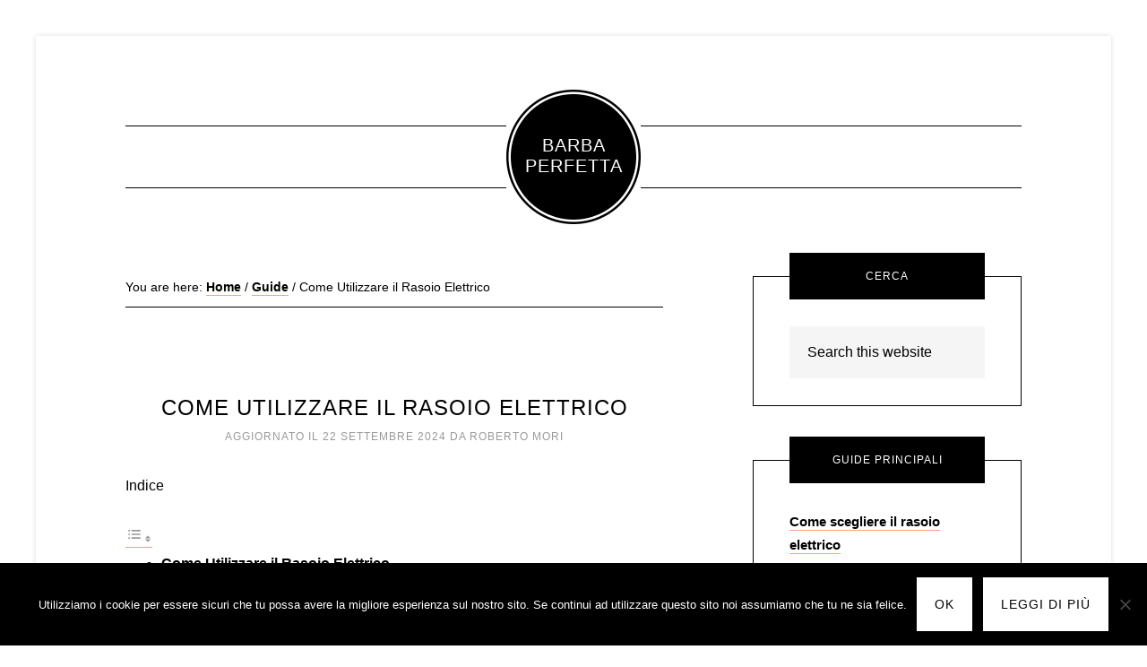

--- FILE ---
content_type: text/html; charset=UTF-8
request_url: https://barbaperfetta.net/come-utilizzare-il-rasoio-elettrico
body_size: 12086
content:
<!DOCTYPE html><html lang="it-IT" prefix="og: https://ogp.me/ns#"><head ><meta charset="UTF-8" /><meta name="viewport" content="width=device-width, initial-scale=1" /><link media="all" href="https://barbaperfetta.net/wp-content/cache/autoptimize/css/autoptimize_cb6d3e2332e984f51aec50379cbfe33a.css" rel="stylesheet"><title>Come Utilizzare il Rasoio Elettrico</title><meta name="description" content="Consigli utili su come utilizzare il rasoio elettrico"/><meta name="robots" content="follow, index, max-snippet:-1, max-video-preview:-1, max-image-preview:large"/><link rel="canonical" href="https://barbaperfetta.net/come-utilizzare-il-rasoio-elettrico" /><meta property="og:locale" content="it_IT" /><meta property="og:type" content="article" /><meta property="og:title" content="Come Utilizzare il Rasoio Elettrico" /><meta property="og:description" content="Consigli utili su come utilizzare il rasoio elettrico" /><meta property="og:url" content="https://barbaperfetta.net/come-utilizzare-il-rasoio-elettrico" /><meta property="og:site_name" content="Barba Perfetta" /><meta property="article:section" content="Guide" /><meta property="og:updated_time" content="2024-09-22T08:49:21+00:00" /><meta property="og:image" content="https://barbaperfetta.net/wp-content/uploads/2018/05/testine-rotanti.jpg" /><meta property="og:image:secure_url" content="https://barbaperfetta.net/wp-content/uploads/2018/05/testine-rotanti.jpg" /><meta property="og:image:width" content="1500" /><meta property="og:image:height" content="942" /><meta property="og:image:alt" content="come utilizzare il rasoio elettrico" /><meta property="og:image:type" content="image/jpeg" /><meta property="article:published_time" content="2019-01-14T16:28:34+00:00" /><meta property="article:modified_time" content="2024-09-22T08:49:21+00:00" /><meta name="twitter:card" content="summary_large_image" /><meta name="twitter:title" content="Come Utilizzare il Rasoio Elettrico" /><meta name="twitter:description" content="Consigli utili su come utilizzare il rasoio elettrico" /><meta name="twitter:image" content="https://barbaperfetta.net/wp-content/uploads/2018/05/testine-rotanti.jpg" /><meta name="twitter:label1" content="Scritto da" /><meta name="twitter:data1" content="Roberto Mori" /><meta name="twitter:label2" content="Tempo di lettura" /><meta name="twitter:data2" content="4 minuti" /> <script type="application/ld+json" class="rank-math-schema-pro">{"@context":"https://schema.org","@graph":[{"@type":["Person","Organization"],"@id":"https://barbaperfetta.net/#person","name":"Barba Perfetta"},{"@type":"WebSite","@id":"https://barbaperfetta.net/#website","url":"https://barbaperfetta.net","name":"Barba Perfetta","publisher":{"@id":"https://barbaperfetta.net/#person"},"inLanguage":"it-IT"},{"@type":"ImageObject","@id":"https://barbaperfetta.net/wp-content/uploads/2018/05/testine-rotanti-300x188.jpg","url":"https://barbaperfetta.net/wp-content/uploads/2018/05/testine-rotanti-300x188.jpg","width":"200","height":"200","inLanguage":"it-IT"},{"@type":"WebPage","@id":"https://barbaperfetta.net/come-utilizzare-il-rasoio-elettrico#webpage","url":"https://barbaperfetta.net/come-utilizzare-il-rasoio-elettrico","name":"Come Utilizzare il Rasoio Elettrico","datePublished":"2019-01-14T16:28:34+00:00","dateModified":"2024-09-22T08:49:21+00:00","isPartOf":{"@id":"https://barbaperfetta.net/#website"},"primaryImageOfPage":{"@id":"https://barbaperfetta.net/wp-content/uploads/2018/05/testine-rotanti-300x188.jpg"},"inLanguage":"it-IT"},{"@type":"Person","@id":"https://barbaperfetta.net/come-utilizzare-il-rasoio-elettrico#author","name":"Roberto Mori","image":{"@type":"ImageObject","@id":"https://barbaperfetta.net/wp-content/uploads/2018/08/barbaautore-150x150.jpg","url":"https://barbaperfetta.net/wp-content/uploads/2018/08/barbaautore-150x150.jpg","caption":"Roberto Mori","inLanguage":"it-IT"}},{"@type":"BlogPosting","headline":"Come Utilizzare il Rasoio Elettrico","keywords":"come utilizzare il rasoio elettrico","datePublished":"2019-01-14T16:28:34+00:00","dateModified":"2024-09-22T08:49:21+00:00","author":{"@id":"https://barbaperfetta.net/come-utilizzare-il-rasoio-elettrico#author","name":"Roberto Mori"},"publisher":{"@id":"https://barbaperfetta.net/#person"},"description":"Consigli utili su come utilizzare il rasoio elettrico","name":"Come Utilizzare il Rasoio Elettrico","@id":"https://barbaperfetta.net/come-utilizzare-il-rasoio-elettrico#richSnippet","isPartOf":{"@id":"https://barbaperfetta.net/come-utilizzare-il-rasoio-elettrico#webpage"},"image":{"@id":"https://barbaperfetta.net/wp-content/uploads/2018/05/testine-rotanti-300x188.jpg"},"inLanguage":"it-IT","mainEntityOfPage":{"@id":"https://barbaperfetta.net/come-utilizzare-il-rasoio-elettrico#webpage"}}]}</script> <link rel='dns-prefetch' href='//static.addtoany.com' /><link rel='dns-prefetch' href='//secure.gravatar.com' /><link rel='dns-prefetch' href='//stats.wp.com' /><link rel='dns-prefetch' href='//v0.wordpress.com' /><link rel="alternate" type="application/rss+xml" title="Barba Perfetta &raquo; Feed" href="https://barbaperfetta.net/feed" /><link rel="alternate" type="application/rss+xml" title="Barba Perfetta &raquo; Feed dei commenti" href="https://barbaperfetta.net/comments/feed" /><link rel="alternate" type="application/rss+xml" title="Barba Perfetta &raquo; Come Utilizzare il Rasoio Elettrico Feed dei commenti" href="https://barbaperfetta.net/come-utilizzare-il-rasoio-elettrico/feed" /><link rel="alternate" title="oEmbed (JSON)" type="application/json+oembed" href="https://barbaperfetta.net/wp-json/oembed/1.0/embed?url=https%3A%2F%2Fbarbaperfetta.net%2Fcome-utilizzare-il-rasoio-elettrico" /><link rel="alternate" title="oEmbed (XML)" type="text/xml+oembed" href="https://barbaperfetta.net/wp-json/oembed/1.0/embed?url=https%3A%2F%2Fbarbaperfetta.net%2Fcome-utilizzare-il-rasoio-elettrico&#038;format=xml" /> <script type="text/javascript" id="addtoany-core-js-before">window.a2a_config=window.a2a_config||{};a2a_config.callbacks=[];a2a_config.overlays=[];a2a_config.templates={};a2a_localize = {
	Share: "Condividi",
	Save: "Salva",
	Subscribe: "Abbonati",
	Email: "Email",
	Bookmark: "Segnalibro",
	ShowAll: "espandi",
	ShowLess: "comprimi",
	FindServices: "Trova servizi",
	FindAnyServiceToAddTo: "Trova subito un servizio da aggiungere",
	PoweredBy: "Powered by",
	ShareViaEmail: "Condividi via email",
	SubscribeViaEmail: "Iscriviti via email",
	BookmarkInYourBrowser: "Aggiungi ai segnalibri",
	BookmarkInstructions: "Premi Ctrl+D o \u2318+D per mettere questa pagina nei preferiti",
	AddToYourFavorites: "Aggiungi ai favoriti",
	SendFromWebOrProgram: "Invia da qualsiasi indirizzo email o programma di posta elettronica",
	EmailProgram: "Programma di posta elettronica",
	More: "Di più&#8230;",
	ThanksForSharing: "Grazie per la condivisione!",
	ThanksForFollowing: "Thanks for following!"
};


//# sourceURL=addtoany-core-js-before</script> <script type="text/javascript" defer async='async' src="https://static.addtoany.com/menu/page.js" id="addtoany-core-js"></script> <script type="text/javascript" src="https://barbaperfetta.net/wp-includes/js/jquery/jquery.min.js?ver=3.7.1" id="jquery-core-js"></script> <script type="text/javascript" id="cookie-notice-front-js-before">var cnArgs = {"ajaxUrl":"https:\/\/barbaperfetta.net\/wp-admin\/admin-ajax.php","nonce":"75b193bdd6","hideEffect":"fade","position":"bottom","onScroll":false,"onScrollOffset":100,"onClick":false,"cookieName":"cookie_notice_accepted","cookieTime":2592000,"cookieTimeRejected":2592000,"globalCookie":false,"redirection":false,"cache":true,"revokeCookies":false,"revokeCookiesOpt":"automatic"};

//# sourceURL=cookie-notice-front-js-before</script> <link rel="https://api.w.org/" href="https://barbaperfetta.net/wp-json/" /><link rel="alternate" title="JSON" type="application/json" href="https://barbaperfetta.net/wp-json/wp/v2/posts/377" /><meta name="generator" content="WordPress 6.9" /><link rel="icon" href="https://barbaperfetta.net/wp-content/plugins/genesis-favicon-uploader/favicons/favicon.ico" /><link rel="pingback" href="https://barbaperfetta.net/xmlrpc.php" /></head><body data-rsssl=1 class="wp-singular post-template-default single single-post postid-377 single-format-standard wp-theme-genesis wp-child-theme-modern-studio-pro aawp-custom cookies-not-set custom-header header-full-width content-sidebar genesis-breadcrumbs-visible genesis-footer-widgets-hidden" itemscope itemtype="https://schema.org/WebPage"><div class="site-container"><header class="site-header" itemscope itemtype="https://schema.org/WPHeader"><div class="wrap"><div class="title-area"><p class="site-title" itemprop="headline"><a href="https://barbaperfetta.net/">Barba Perfetta</a></p><p class="site-description" itemprop="description">Tutto Quello che Serve per una Barba Perfetta</p></div></div></header><div class="navigation-container"></div><div class="site-inner"><div class="content-sidebar-wrap"><main class="content"><div class="breadcrumb" itemscope itemtype="https://schema.org/BreadcrumbList">You are here: <span class="breadcrumb-link-wrap" itemprop="itemListElement" itemscope itemtype="https://schema.org/ListItem"><a class="breadcrumb-link" href="https://barbaperfetta.net/" itemprop="item"><span class="breadcrumb-link-text-wrap" itemprop="name">Home</span></a><meta itemprop="position" content="1"></span> <span aria-label="breadcrumb separator">/</span> <span class="breadcrumb-link-wrap" itemprop="itemListElement" itemscope itemtype="https://schema.org/ListItem"><a class="breadcrumb-link" href="https://barbaperfetta.net/category/guide" itemprop="item"><span class="breadcrumb-link-text-wrap" itemprop="name">Guide</span></a><meta itemprop="position" content="2"></span> <span aria-label="breadcrumb separator">/</span> Come Utilizzare il Rasoio Elettrico</div><article class="post-377 post type-post status-publish format-standard category-guide entry" aria-label="Come Utilizzare il Rasoio Elettrico" itemscope itemtype="https://schema.org/CreativeWork"><header class="entry-header"><h1 class="entry-title" itemprop="headline">Come Utilizzare il Rasoio Elettrico</h1><p class="entry-meta">Aggiornato il <time class="entry-modified-time" itemprop="dateModified" datetime="2024-09-22T08:49:21+00:00">22 Settembre 2024</time> da <span class="entry-author" itemprop="author" itemscope itemtype="https://schema.org/Person"><a href="https://barbaperfetta.net/author/admin" class="entry-author-link" rel="author" itemprop="url"><span class="entry-author-name" itemprop="name">Roberto Mori</span></a></span></p></header><div class="entry-content" itemprop="text"><div id="ez-toc-container" class="ez-toc-v2_0_78 counter-hierarchy ez-toc-counter ez-toc-grey ez-toc-container-direction"><div class="ez-toc-title-container"><p class="ez-toc-title" style="cursor:inherit">Indice</p> <span class="ez-toc-title-toggle"><a href="#" class="ez-toc-pull-right ez-toc-btn ez-toc-btn-xs ez-toc-btn-default ez-toc-toggle" aria-label="Toggle Table of Content"><span class="ez-toc-js-icon-con"><span class=""><span class="eztoc-hide" style="display:none;">Toggle</span><span class="ez-toc-icon-toggle-span"><svg style="fill: #999;color:#999" xmlns="http://www.w3.org/2000/svg" class="list-377408" width="20px" height="20px" viewBox="0 0 24 24" fill="none"><path d="M6 6H4v2h2V6zm14 0H8v2h12V6zM4 11h2v2H4v-2zm16 0H8v2h12v-2zM4 16h2v2H4v-2zm16 0H8v2h12v-2z" fill="currentColor"></path></svg><svg style="fill: #999;color:#999" class="arrow-unsorted-368013" xmlns="http://www.w3.org/2000/svg" width="10px" height="10px" viewBox="0 0 24 24" version="1.2" baseProfile="tiny"><path d="M18.2 9.3l-6.2-6.3-6.2 6.3c-.2.2-.3.4-.3.7s.1.5.3.7c.2.2.4.3.7.3h11c.3 0 .5-.1.7-.3.2-.2.3-.5.3-.7s-.1-.5-.3-.7zM5.8 14.7l6.2 6.3 6.2-6.3c.2-.2.3-.5.3-.7s-.1-.5-.3-.7c-.2-.2-.4-.3-.7-.3h-11c-.3 0-.5.1-.7.3-.2.2-.3.5-.3.7s.1.5.3.7z"/></svg></span></span></span></a></span></div><nav><ul class='ez-toc-list ez-toc-list-level-1 ' ><li class='ez-toc-page-1 ez-toc-heading-level-2'><a class="ez-toc-link ez-toc-heading-1" href="#Come_Utilizzare_il_Rasoio_Elettrico" >Come Utilizzare il Rasoio Elettrico</a></li><li class='ez-toc-page-1 ez-toc-heading-level-2'><a class="ez-toc-link ez-toc-heading-2" href="#Quando_Radersi" >Quando Radersi</a></li><li class='ez-toc-page-1 ez-toc-heading-level-2'><a class="ez-toc-link ez-toc-heading-3" href="#Conclusioni" >Conclusioni</a></li></ul></nav></div><p>In questa guida spieghiamo come utilizzare il rasoio elettrico.</p><p>Prima di passare al tema principale della nostra guida, desideriamo ricordarti che non tutti i dispositivi di questa tipologia si dimostrano adatti per i tuoi bisogni. Te lo abbiamo già spiegato in questa guida su <a href="https://barbaperfetta.net/rasoio-elettrico-come-scegliere-e-recensione-dei-migliori-prodotti">come scegliere il rasoio elettrico</a>, di riflesso dovresti essere già a conoscenza delle informazioni principali per la scelta di questo dispositivo. Tra gli elementi più importanti, infatti, troviamo fattori come la sensibilità della pelle e la durezza della barba, aspetti che devi sempre tenere in considerazione.</p><p><img fetchpriority="high" decoding="async" class="aligncenter size-medium wp-image-206" src="https://barbaperfetta.net/wp-content/uploads/2018/05/testine-rotanti-300x188.jpg" alt="" width="300" height="188" srcset="https://barbaperfetta.net/wp-content/uploads/2018/05/testine-rotanti-300x188.jpg 300w, https://barbaperfetta.net/wp-content/uploads/2018/05/testine-rotanti-768x482.jpg 768w, https://barbaperfetta.net/wp-content/uploads/2018/05/testine-rotanti-1024x643.jpg 1024w, https://barbaperfetta.net/wp-content/uploads/2018/05/testine-rotanti.jpg 1500w" sizes="(max-width: 300px) 100vw, 300px" /></p><h2><span class="ez-toc-section" id="Come_Utilizzare_il_Rasoio_Elettrico"></span>Come Utilizzare il Rasoio Elettrico<span class="ez-toc-section-end"></span></h2><p>In primo luogo dovrai progettare una routine fatta di passaggi corretti e del rispetto di alcune regole considerate molto importanti. Questo ti permetterà non solo di velocizzare le operazioni di taglio della barba, ma anche di svolgerle in totale sicurezza e di ottenere un risultato di maggiore qualità.</p><p>La prima cosa che devi fare è aprire i pori della pelle, puoi farlo stendendo un panno caldo sul viso per qualche minuto, oppure detergendolo con acqua tiepida.<br /> Se la tua barba è troppo lunga, evita di passare direttamente al rasoio elettrico, prima ti conviene accorciare i peli usando per esempio un <a href="https://barbaperfetta.net/regolabarba-come-scegliere-e-recensione-dei-migliori-prodotti">regolabarba</a>.</p><p>Se il modello di rasoio è stato progettato per essere usato anche in combinazione con le lozioni, ti conviene sempre usare questi prodotti per ammorbidire la barba.<br /> Stai attento anche al verso lungo il quale cresce la tua barba, per poter fare una rasatura di qualità.</p><p>A questo punto puoi iniziare a raderti, meglio se cominciando contropelo e tenendo la pelle tesa, per evitare irritazioni.<br /> Fai attenzione ai movimenti col rasoio, perché questi dipendono dal tipo di modello, per quelli con la testina rotante è meglio radersi con un movimento circolare, mentre per i rasoi con le lame si procede in linea retta.</p><p>Non dimenticarti che il blocco delle lame va deterso anche durante la rasatura, e non solo dopo, per togliere i peli.</p><p>Risciacqua sempre il volto dopo aver portato a termine le operazioni di rasatura.<br /> Usa la mano per capire se hai rasato ogni sezione del viso correttamente, e aiutati anche con lo specchio.<br /> Una volta che avrai concluso il controllo, noi ti consigliamo di utilizzare un buon dopobarba per scongiurare gli arrossamenti e le irritazioni.</p><div class="aawp"><table class="aawp-table"><thead><tr><th class="aawp-table__th-position">#</th><th class="aawp-table__th-thumb">Preview</th><th class="aawp-table__th-title">Product</th><th class="aawp-table__th-pricing">Price</th><th class="aawp-table__th-links"></th></tr></thead><tbody><tr class="aawp-product aawp-product--ribbon aawp-product--sale aawp-product--bestseller"  data-aawp-product-asin="B08B959QTP" data-aawp-product-id="28909" data-aawp-tracking-id="barbaperfettanet-21" data-aawp-product-title="King C Gillette Kit REGOLABARBA UOMO 1 Testina 3 Pettini Regolatori 1 Spazzolina 1 Caricatore RASOIO BARBA ELETTRICO Idea Regalo Uomo Kit professionale"><td class="aawp-table__td-position" data-label="Bestseller No.">1</td><td class="aawp-table__td-thumb" data-label="Preview"> <a href="https://www.amazon.it/dp/B08B959QTP?tag=barbaperfettanet-21&amp;linkCode=ogi&amp;th=1&amp;psc=1&amp;keywords=rasoio%20elettrico" title="King C. Gillette Kit REGOLABARBA UOMO, 1 Testina, 3 Pettini Regolatori, 1 Spazzolina, 1 Caricatore, RASOIO BARBA ELETTRICO, Idea Regalo Uomo Kit professionale" rel="nofollow noopener sponsored" target="_blank" class="external"> <img decoding="async" class="aawp-product__img" src="https://m.media-amazon.com/images/I/51usoKBXtuL._SL160_.jpg" alt="King C. Gillette Kit REGOLABARBA UOMO, 1 Testina, 3 Pettini Regolatori, 1 Spazzolina, 1 Caricatore, RASOIO BARBA ELETTRICO, Idea Regalo Uomo Kit professionale"  /> </a></td><td class="aawp-table__td-title" data-label="Product"> <a class="aawp-product__title external" href="https://www.amazon.it/dp/B08B959QTP?tag=barbaperfettanet-21&amp;linkCode=ogi&amp;th=1&amp;psc=1&amp;keywords=rasoio%20elettrico" title="King C. Gillette Kit REGOLABARBA UOMO, 1 Testina, 3 Pettini Regolatori, 1 Spazzolina, 1 Caricatore, RASOIO BARBA ELETTRICO, Idea Regalo Uomo Kit professionale" rel="nofollow noopener sponsored" target="_blank">King C. Gillette Kit REGOLABARBA UOMO, 1 Testina, 3 Pettini Regolatori, 1 Spazzolina, 1 Caricatore,... </a></td><td class="aawp-table__td-pricing" data-label="Price"> <span class="aawp-product__price">28,99 EUR</span><a href="https://www.amazon.it/gp/prime/?tag=barbaperfettanet-21" title="Amazon Prime" rel="nofollow noopener sponsored" target="_blank" class="aawp-check-prime external"><img decoding="async" src="https://barbaperfetta.net/wp-content/plugins/aawp/assets/img/icon-check-prime.svg" height="16" width="55" alt="Amazon Prime" /></a></td><td class="aawp-table__td-links" data-label="Link"> <a class="aawp-button aawp-button--buy aawp-button--amazon external" href="https://www.amazon.it/dp/B08B959QTP?tag=barbaperfettanet-21&#038;linkCode=ogi&#038;th=1&#038;psc=1&#038;keywords=rasoio%20elettrico" title="Acquista su Amazon" target="_blank" rel="nofollow noopener sponsored">Acquista su Amazon</a></td></tr><tr class="aawp-product aawp-product--ribbon aawp-product--sale aawp-product--bestseller"  data-aawp-product-asin="B0CBK995CW" data-aawp-product-id="28910" data-aawp-tracking-id="barbaperfettanet-21" data-aawp-product-title="King C Gillette RASOIO ELETTRICO BARBA PRO Regolabarba Uomo Selettore di PRECISIONE CURA BARBA UOMO 40 IMPOSTAZIONI Di LUNGHEZZA LAME Rasoio Affilate PETTINI Regolatori TESTINE Lavabili"><td class="aawp-table__td-position" data-label="Bestseller No.">2</td><td class="aawp-table__td-thumb" data-label="Preview"> <a href="https://www.amazon.it/dp/B0CBK995CW?tag=barbaperfettanet-21&amp;linkCode=ogi&amp;th=1&amp;psc=1&amp;keywords=rasoio%20elettrico" title="King C. Gillette RASOIO ELETTRICO BARBA PRO, Regolabarba Uomo, Selettore di PRECISIONE, CURA BARBA UOMO, 40 IMPOSTAZIONI Di LUNGHEZZA, LAME Rasoio Affilate, PETTINI Regolatori, TESTINE Lavabili" rel="nofollow noopener sponsored" target="_blank" class="external"> <img decoding="async" class="aawp-product__img" src="https://m.media-amazon.com/images/I/51bFSyTdR4L._SL160_.jpg" alt="King C. Gillette RASOIO ELETTRICO BARBA PRO, Regolabarba Uomo, Selettore di PRECISIONE, CURA BARBA UOMO, 40 IMPOSTAZIONI Di LUNGHEZZA, LAME Rasoio Affilate, PETTINI Regolatori, TESTINE Lavabili"  /> </a></td><td class="aawp-table__td-title" data-label="Product"> <a class="aawp-product__title external" href="https://www.amazon.it/dp/B0CBK995CW?tag=barbaperfettanet-21&amp;linkCode=ogi&amp;th=1&amp;psc=1&amp;keywords=rasoio%20elettrico" title="King C. Gillette RASOIO ELETTRICO BARBA PRO, Regolabarba Uomo, Selettore di PRECISIONE, CURA BARBA UOMO, 40 IMPOSTAZIONI Di LUNGHEZZA, LAME Rasoio Affilate, PETTINI Regolatori, TESTINE Lavabili" rel="nofollow noopener sponsored" target="_blank">King C. Gillette RASOIO ELETTRICO BARBA PRO, Regolabarba Uomo, Selettore di PRECISIONE, CURA BARBA... </a></td><td class="aawp-table__td-pricing" data-label="Price"> <span class="aawp-product__price">36,87 EUR</span><a href="https://www.amazon.it/gp/prime/?tag=barbaperfettanet-21" title="Amazon Prime" rel="nofollow noopener sponsored" target="_blank" class="aawp-check-prime external"><img decoding="async" src="https://barbaperfetta.net/wp-content/plugins/aawp/assets/img/icon-check-prime.svg" height="16" width="55" alt="Amazon Prime" /></a></td><td class="aawp-table__td-links" data-label="Link"> <a class="aawp-button aawp-button--buy aawp-button--amazon external" href="https://www.amazon.it/dp/B0CBK995CW?tag=barbaperfettanet-21&#038;linkCode=ogi&#038;th=1&#038;psc=1&#038;keywords=rasoio%20elettrico" title="Acquista su Amazon" target="_blank" rel="nofollow noopener sponsored">Acquista su Amazon</a></td></tr><tr class="aawp-product aawp-product--ribbon aawp-product--sale aawp-product--bestseller"  data-aawp-product-asin="B0CHMPNCM4" data-aawp-product-id="29348" data-aawp-tracking-id="barbaperfettanet-21" data-aawp-product-title="Philips rasoio elettrico serie 3000 - Rasoio elettrico Wet & Dry per uomo con tecnologia SkinProtect colore Deep Black rifinitore a scomparsa rasoio cordless astuccio da viaggio  modello S3241/12"><td class="aawp-table__td-position" data-label="Bestseller No.">3</td><td class="aawp-table__td-thumb" data-label="Preview"> <a href="https://www.amazon.it/dp/B0CHMPNCM4?tag=barbaperfettanet-21&amp;linkCode=ogi&amp;th=1&amp;psc=1&amp;keywords=rasoio%20elettrico" title="Philips rasoio elettrico serie 3000 - Rasoio elettrico Wet &amp; Dry per uomo con tecnologia SkinProtect, colore Deep Black, rifinitore a scomparsa, rasoio cordless, astuccio da viaggio (modello S3241/12)" rel="nofollow noopener sponsored" target="_blank" class="external"> <img decoding="async" class="aawp-product__img" src="https://m.media-amazon.com/images/I/41v+9vgEP1L._SL160_.jpg" alt="Philips rasoio elettrico serie 3000 - Rasoio elettrico Wet & Dry per uomo con tecnologia SkinProtect, colore Deep Black, rifinitore a scomparsa, rasoio cordless, astuccio da viaggio (modello S3241/12)"  /> </a></td><td class="aawp-table__td-title" data-label="Product"> <a class="aawp-product__title external" href="https://www.amazon.it/dp/B0CHMPNCM4?tag=barbaperfettanet-21&amp;linkCode=ogi&amp;th=1&amp;psc=1&amp;keywords=rasoio%20elettrico" title="Philips rasoio elettrico serie 3000 - Rasoio elettrico Wet &amp; Dry per uomo con tecnologia SkinProtect, colore Deep Black, rifinitore a scomparsa, rasoio cordless, astuccio da viaggio (modello S3241/12)" rel="nofollow noopener sponsored" target="_blank">Philips rasoio elettrico serie 3000 - Rasoio elettrico Wet & Dry per uomo con tecnologia... </a></td><td class="aawp-table__td-pricing" data-label="Price"> <span class="aawp-product__price">75,00 EUR</span><a href="https://www.amazon.it/gp/prime/?tag=barbaperfettanet-21" title="Amazon Prime" rel="nofollow noopener sponsored" target="_blank" class="aawp-check-prime external"><img decoding="async" src="https://barbaperfetta.net/wp-content/plugins/aawp/assets/img/icon-check-prime.svg" height="16" width="55" alt="Amazon Prime" /></a></td><td class="aawp-table__td-links" data-label="Link"> <a class="aawp-button aawp-button--buy aawp-button--amazon external" href="https://www.amazon.it/dp/B0CHMPNCM4?tag=barbaperfettanet-21&#038;linkCode=ogi&#038;th=1&#038;psc=1&#038;keywords=rasoio%20elettrico" title="Acquista su Amazon" target="_blank" rel="nofollow noopener sponsored">Acquista su Amazon</a></td></tr><tr class="aawp-product aawp-product--ribbon aawp-product--sale aawp-product--bestseller"  data-aawp-product-asin="B0BLVLLFFL" data-aawp-product-id="28868" data-aawp-tracking-id="barbaperfettanet-21" data-aawp-product-title="Gillette Styler Rasoio Elettrico Barba All-In-One Rade Regola Rifinisce 1 Rasoio Gillette Con Tecnologia Braun E Impugnatura EasyGrip Per Un Incredibile Precisione E Comfort"><td class="aawp-table__td-position" data-label="Bestseller No.">4</td><td class="aawp-table__td-thumb" data-label="Preview"> <a href="https://www.amazon.it/dp/B0BLVLLFFL?tag=barbaperfettanet-21&amp;linkCode=ogi&amp;th=1&amp;psc=1&amp;keywords=rasoio%20elettrico" title="Gillette Styler Rasoio Elettrico Barba All-In-One, Rade, Regola, Rifinisce, 1 Rasoio Gillette, Con Tecnologia Braun E Impugnatura EasyGrip Per Un&#039;Incredibile Precisione E Comfort" rel="nofollow noopener sponsored" target="_blank" class="external"> <img decoding="async" class="aawp-product__img" src="https://m.media-amazon.com/images/I/51O0Qb6FKaL._SL160_.jpg" alt="Gillette Styler Rasoio Elettrico Barba All-In-One, Rade, Regola, Rifinisce, 1 Rasoio Gillette, Con Tecnologia Braun E Impugnatura EasyGrip Per Un'Incredibile Precisione E Comfort"  /> </a></td><td class="aawp-table__td-title" data-label="Product"> <a class="aawp-product__title external" href="https://www.amazon.it/dp/B0BLVLLFFL?tag=barbaperfettanet-21&amp;linkCode=ogi&amp;th=1&amp;psc=1&amp;keywords=rasoio%20elettrico" title="Gillette Styler Rasoio Elettrico Barba All-In-One, Rade, Regola, Rifinisce, 1 Rasoio Gillette, Con Tecnologia Braun E Impugnatura EasyGrip Per Un&#039;Incredibile Precisione E Comfort" rel="nofollow noopener sponsored" target="_blank">Gillette Styler Rasoio Elettrico Barba All-In-One, Rade, Regola, Rifinisce, 1 Rasoio Gillette, Con... </a></td><td class="aawp-table__td-pricing" data-label="Price"> <span class="aawp-product__price">32,90 EUR</span><a href="https://www.amazon.it/gp/prime/?tag=barbaperfettanet-21" title="Amazon Prime" rel="nofollow noopener sponsored" target="_blank" class="aawp-check-prime external"><img decoding="async" src="https://barbaperfetta.net/wp-content/plugins/aawp/assets/img/icon-check-prime.svg" height="16" width="55" alt="Amazon Prime" /></a></td><td class="aawp-table__td-links" data-label="Link"> <a class="aawp-button aawp-button--buy aawp-button--amazon external" href="https://www.amazon.it/dp/B0BLVLLFFL?tag=barbaperfettanet-21&#038;linkCode=ogi&#038;th=1&#038;psc=1&#038;keywords=rasoio%20elettrico" title="Acquista su Amazon" target="_blank" rel="nofollow noopener sponsored">Acquista su Amazon</a></td></tr><tr class="aawp-product aawp-product--bestseller aawp-product--ribbon"  data-aawp-product-asin="B0CP65S4ZM" data-aawp-product-id="28862" data-aawp-tracking-id="barbaperfettanet-21" data-aawp-product-title="Tagliacapelli Uomo Professionale Tagliacapelli Rasoio Elettrico Capelli Trimmer Macchinetta con Display a LED e Ricarica USB Ricarica Rapida Precisi T-Lama Capelli/Barba per Famiglia/Barbiere"><td class="aawp-table__td-position" data-label="Bestseller No.">5</td><td class="aawp-table__td-thumb" data-label="Preview"> <a href="https://www.amazon.it/dp/B0CP65S4ZM?tag=barbaperfettanet-21&amp;linkCode=ogi&amp;th=1&amp;psc=1&amp;keywords=rasoio%20elettrico" title="Tagliacapelli Uomo Professionale Tagliacapelli Rasoio Elettrico Capelli Trimmer Macchinetta con Display a LED e Ricarica USB Ricarica Rapida, Precisi T-Lama Capelli/Barba per Famiglia/Barbiere" rel="nofollow noopener sponsored" target="_blank" class="external"> <img decoding="async" class="aawp-product__img" src="https://m.media-amazon.com/images/I/41f8rOKQFnL._SL160_.jpg" alt="Tagliacapelli Uomo Professionale Tagliacapelli Rasoio Elettrico Capelli Trimmer Macchinetta con Display a LED e Ricarica USB Ricarica Rapida, Precisi T-Lama Capelli/Barba per Famiglia/Barbiere"  /> </a></td><td class="aawp-table__td-title" data-label="Product"> <a class="aawp-product__title external" href="https://www.amazon.it/dp/B0CP65S4ZM?tag=barbaperfettanet-21&amp;linkCode=ogi&amp;th=1&amp;psc=1&amp;keywords=rasoio%20elettrico" title="Tagliacapelli Uomo Professionale Tagliacapelli Rasoio Elettrico Capelli Trimmer Macchinetta con Display a LED e Ricarica USB Ricarica Rapida, Precisi T-Lama Capelli/Barba per Famiglia/Barbiere" rel="nofollow noopener sponsored" target="_blank">Tagliacapelli Uomo Professionale Tagliacapelli Rasoio Elettrico Capelli Trimmer Macchinetta con... </a></td><td class="aawp-table__td-pricing" data-label="Price"> <span class="aawp-product__price">11,99 EUR</span><a href="https://www.amazon.it/gp/prime/?tag=barbaperfettanet-21" title="Amazon Prime" rel="nofollow noopener sponsored" target="_blank" class="aawp-check-prime external"><img decoding="async" src="https://barbaperfetta.net/wp-content/plugins/aawp/assets/img/icon-check-prime.svg" height="16" width="55" alt="Amazon Prime" /></a></td><td class="aawp-table__td-links" data-label="Link"> <a class="aawp-button aawp-button--buy aawp-button--amazon external" href="https://www.amazon.it/dp/B0CP65S4ZM?tag=barbaperfettanet-21&#038;linkCode=ogi&#038;th=1&#038;psc=1&#038;keywords=rasoio%20elettrico" title="Acquista su Amazon" target="_blank" rel="nofollow noopener sponsored">Acquista su Amazon</a></td></tr><tr class="aawp-product aawp-product--bestseller aawp-product--ribbon"  data-aawp-product-asin="B0FQ3KNTCG" data-aawp-product-id="28863" data-aawp-tracking-id="barbaperfettanet-21" data-aawp-product-title="Rasoio elettrico da uomo IPX7 impermeabile rasatura asciutta e bagnata rasatura con 3D testine rotanti rasoio da uomo a secco e bagnato con trimmer pieghevole"><td class="aawp-table__td-position" data-label="Bestseller No.">6</td><td class="aawp-table__td-thumb" data-label="Preview"> <a href="https://www.amazon.it/dp/B0FQ3KNTCG?tag=barbaperfettanet-21&amp;linkCode=ogi&amp;th=1&amp;psc=1&amp;keywords=rasoio%20elettrico" title="Rasoio elettrico da uomo, IPX7, impermeabile, rasatura asciutta e bagnata, rasatura con 3D testine rotanti, rasoio da uomo a secco e bagnato con trimmer pieghevole" rel="nofollow noopener sponsored" target="_blank" class="external"> <img decoding="async" class="aawp-product__img" src="https://m.media-amazon.com/images/I/41B2NNRKl7L._SL160_.jpg" alt="Rasoio elettrico da uomo, IPX7, impermeabile, rasatura asciutta e bagnata, rasatura con 3D testine rotanti, rasoio da uomo a secco e bagnato con trimmer pieghevole"  /> </a></td><td class="aawp-table__td-title" data-label="Product"> <a class="aawp-product__title external" href="https://www.amazon.it/dp/B0FQ3KNTCG?tag=barbaperfettanet-21&amp;linkCode=ogi&amp;th=1&amp;psc=1&amp;keywords=rasoio%20elettrico" title="Rasoio elettrico da uomo, IPX7, impermeabile, rasatura asciutta e bagnata, rasatura con 3D testine rotanti, rasoio da uomo a secco e bagnato con trimmer pieghevole" rel="nofollow noopener sponsored" target="_blank">Rasoio elettrico da uomo, IPX7, impermeabile, rasatura asciutta e bagnata, rasatura con 3D testine... </a></td><td class="aawp-table__td-pricing" data-label="Price"> <span class="aawp-product__price">23,99 EUR</span><a href="https://www.amazon.it/gp/prime/?tag=barbaperfettanet-21" title="Amazon Prime" rel="nofollow noopener sponsored" target="_blank" class="aawp-check-prime external"><img decoding="async" src="https://barbaperfetta.net/wp-content/plugins/aawp/assets/img/icon-check-prime.svg" height="16" width="55" alt="Amazon Prime" /></a></td><td class="aawp-table__td-links" data-label="Link"> <a class="aawp-button aawp-button--buy aawp-button--amazon external" href="https://www.amazon.it/dp/B0FQ3KNTCG?tag=barbaperfettanet-21&#038;linkCode=ogi&#038;th=1&#038;psc=1&#038;keywords=rasoio%20elettrico" title="Acquista su Amazon" target="_blank" rel="nofollow noopener sponsored">Acquista su Amazon</a></td></tr><tr class="aawp-product aawp-product--bestseller aawp-product--ribbon"  data-aawp-product-asin="B095H9X4K3" data-aawp-product-id="28860" data-aawp-tracking-id="barbaperfettanet-21" data-aawp-product-title="Philips S5466/18 - Rasoio Elettrico Serie 5000 Pelle Bagnata e Asciutta Lame Auto-Affilanti ComfortTech Testine per Contorno Viso a 360° Display LED Rifinitore ad Aggancio"><td class="aawp-table__td-position" data-label="Bestseller No.">7</td><td class="aawp-table__td-thumb" data-label="Preview"> <a href="https://www.amazon.it/dp/B095H9X4K3?tag=barbaperfettanet-21&amp;linkCode=ogi&amp;th=1&amp;psc=1&amp;keywords=rasoio%20elettrico" title="Philips S5466/18 - Rasoio Elettrico Serie 5000, Pelle Bagnata e Asciutta, Lame Auto-Affilanti ComfortTech, Testine per Contorno Viso a 360°, Display LED, Rifinitore ad Aggancio" rel="nofollow noopener sponsored" target="_blank" class="external"> <img decoding="async" class="aawp-product__img" src="https://m.media-amazon.com/images/I/414KxeZ36UL._SL160_.jpg" alt="Philips S5466/18 - Rasoio Elettrico Serie 5000, Pelle Bagnata e Asciutta, Lame Auto-Affilanti ComfortTech, Testine per Contorno Viso a 360°, Display LED, Rifinitore ad Aggancio"  /> </a></td><td class="aawp-table__td-title" data-label="Product"> <a class="aawp-product__title external" href="https://www.amazon.it/dp/B095H9X4K3?tag=barbaperfettanet-21&amp;linkCode=ogi&amp;th=1&amp;psc=1&amp;keywords=rasoio%20elettrico" title="Philips S5466/18 - Rasoio Elettrico Serie 5000, Pelle Bagnata e Asciutta, Lame Auto-Affilanti ComfortTech, Testine per Contorno Viso a 360°, Display LED, Rifinitore ad Aggancio" rel="nofollow noopener sponsored" target="_blank">Philips S5466/18 - Rasoio Elettrico Serie 5000, Pelle Bagnata e Asciutta, Lame Auto-Affilanti... </a></td><td class="aawp-table__td-pricing" data-label="Price"> <span class="aawp-product__price">89,99 EUR</span><a href="https://www.amazon.it/gp/prime/?tag=barbaperfettanet-21" title="Amazon Prime" rel="nofollow noopener sponsored" target="_blank" class="aawp-check-prime external"><img decoding="async" src="https://barbaperfetta.net/wp-content/plugins/aawp/assets/img/icon-check-prime.svg" height="16" width="55" alt="Amazon Prime" /></a></td><td class="aawp-table__td-links" data-label="Link"> <a class="aawp-button aawp-button--buy aawp-button--amazon external" href="https://www.amazon.it/dp/B095H9X4K3?tag=barbaperfettanet-21&#038;linkCode=ogi&#038;th=1&#038;psc=1&#038;keywords=rasoio%20elettrico" title="Acquista su Amazon" target="_blank" rel="nofollow noopener sponsored">Acquista su Amazon</a></td></tr><tr class="aawp-product aawp-product--bestseller aawp-product--ribbon"  data-aawp-product-asin="B0C815WY3Z" data-aawp-product-id="29309" data-aawp-tracking-id="barbaperfettanet-21" data-aawp-product-title="Philips OneBlade 360 Face Autentico Regolabarba e Rasoio Elettrico con l Innovativa Lama 360 2 Lame 360 per il Viso Pettine Regolabile 5 in 1  Modello QP2734/30"><td class="aawp-table__td-position" data-label="Bestseller No.">8</td><td class="aawp-table__td-thumb" data-label="Preview"> <a href="https://www.amazon.it/dp/B0C815WY3Z?tag=barbaperfettanet-21&amp;linkCode=ogi&amp;th=1&amp;psc=1&amp;keywords=rasoio%20elettrico" title="Philips OneBlade 360 Face, Autentico Regolabarba e Rasoio Elettrico, con l&#039;Innovativa Lama 360, 2 Lame 360 per il Viso, Pettine Regolabile 5 in 1 (Modello QP2734/30)" rel="nofollow noopener sponsored" target="_blank" class="external"> <img decoding="async" class="aawp-product__img" src="https://m.media-amazon.com/images/I/418SzmOvNGL._SL160_.jpg" alt="Philips OneBlade 360 Face, Autentico Regolabarba e Rasoio Elettrico, con l'Innovativa Lama 360, 2 Lame 360 per il Viso, Pettine Regolabile 5 in 1 (Modello QP2734/30)"  /> </a></td><td class="aawp-table__td-title" data-label="Product"> <a class="aawp-product__title external" href="https://www.amazon.it/dp/B0C815WY3Z?tag=barbaperfettanet-21&amp;linkCode=ogi&amp;th=1&amp;psc=1&amp;keywords=rasoio%20elettrico" title="Philips OneBlade 360 Face, Autentico Regolabarba e Rasoio Elettrico, con l&#039;Innovativa Lama 360, 2 Lame 360 per il Viso, Pettine Regolabile 5 in 1 (Modello QP2734/30)" rel="nofollow noopener sponsored" target="_blank">Philips OneBlade 360 Face, Autentico Regolabarba e Rasoio Elettrico, con l'Innovativa Lama 360, 2... </a></td><td class="aawp-table__td-pricing" data-label="Price"> <span class="aawp-product__price">54,99 EUR</span><a href="https://www.amazon.it/gp/prime/?tag=barbaperfettanet-21" title="Amazon Prime" rel="nofollow noopener sponsored" target="_blank" class="aawp-check-prime external"><img decoding="async" src="https://barbaperfetta.net/wp-content/plugins/aawp/assets/img/icon-check-prime.svg" height="16" width="55" alt="Amazon Prime" /></a></td><td class="aawp-table__td-links" data-label="Link"> <a class="aawp-button aawp-button--buy aawp-button--amazon external" href="https://www.amazon.it/dp/B0C815WY3Z?tag=barbaperfettanet-21&#038;linkCode=ogi&#038;th=1&#038;psc=1&#038;keywords=rasoio%20elettrico" title="Acquista su Amazon" target="_blank" rel="nofollow noopener sponsored">Acquista su Amazon</a></td></tr><tr class="aawp-product aawp-product--bestseller aawp-product--ribbon"  data-aawp-product-asin="B0G1X6CB7K" data-aawp-product-id="29349" data-aawp-tracking-id="barbaperfettanet-21" data-aawp-product-title="Rasoio Uomo 6 Lame Tagliacapelli e Rifinitore Naso 3 in 1 IPX5 per Doccia Doppio Motore Rasoio Elettrico Uomo con Indicatore Batteria LED Kit di Lusso per Grooming"><td class="aawp-table__td-position" data-label="Bestseller No.">9</td><td class="aawp-table__td-thumb" data-label="Preview"> <a href="https://www.amazon.it/dp/B0G1X6CB7K?tag=barbaperfettanet-21&amp;linkCode=ogi&amp;th=1&amp;psc=1&amp;keywords=rasoio%20elettrico" title="Rasoio Uomo 6 Lame, Tagliacapelli e Rifinitore Naso 3 in 1, IPX5 per Doccia, Doppio Motore, Rasoio Elettrico Uomo con Indicatore Batteria LED, Kit di Lusso per Grooming" rel="nofollow noopener sponsored" target="_blank" class="external"> <img decoding="async" class="aawp-product__img" src="https://m.media-amazon.com/images/I/41rcMzIa9VL._SL160_.jpg" alt="Rasoio Uomo 6 Lame, Tagliacapelli e Rifinitore Naso 3 in 1, IPX5 per Doccia, Doppio Motore, Rasoio Elettrico Uomo con Indicatore Batteria LED, Kit di Lusso per Grooming"  /> </a></td><td class="aawp-table__td-title" data-label="Product"> <a class="aawp-product__title external" href="https://www.amazon.it/dp/B0G1X6CB7K?tag=barbaperfettanet-21&amp;linkCode=ogi&amp;th=1&amp;psc=1&amp;keywords=rasoio%20elettrico" title="Rasoio Uomo 6 Lame, Tagliacapelli e Rifinitore Naso 3 in 1, IPX5 per Doccia, Doppio Motore, Rasoio Elettrico Uomo con Indicatore Batteria LED, Kit di Lusso per Grooming" rel="nofollow noopener sponsored" target="_blank">Rasoio Uomo 6 Lame, Tagliacapelli e Rifinitore Naso 3 in 1, IPX5 per Doccia, Doppio Motore, Rasoio... </a></td><td class="aawp-table__td-pricing" data-label="Price"> <span class="aawp-product__price"></span></td><td class="aawp-table__td-links" data-label="Link"> <a class="aawp-button aawp-button--buy aawp-button--amazon external" href="https://www.amazon.it/dp/B0G1X6CB7K?tag=barbaperfettanet-21&#038;linkCode=ogi&#038;th=1&#038;psc=1&#038;keywords=rasoio%20elettrico" title="Acquista su Amazon" target="_blank" rel="nofollow noopener sponsored">Acquista su Amazon</a></td></tr><tr class="aawp-product aawp-product--ribbon aawp-product--sale aawp-product--bestseller"  data-aawp-product-asin="B0CV94RVCM" data-aawp-product-id="28869" data-aawp-tracking-id="barbaperfettanet-21" data-aawp-product-title="Remington Rasoio Elettrico Barba R3 Style Series Rotary Shaver Rasoio Elettrico a Testine Rotanti Lame Flessibioli a Doppia Traccia Styler per Barba R3002"><td class="aawp-table__td-position" data-label="Bestseller No.">10</td><td class="aawp-table__td-thumb" data-label="Preview"> <a href="https://www.amazon.it/dp/B0CV94RVCM?tag=barbaperfettanet-21&amp;linkCode=ogi&amp;th=1&amp;psc=1&amp;keywords=rasoio%20elettrico" title="Remington Rasoio Elettrico Barba R3 Style Series Rotary Shaver, Rasoio Elettrico a Testine Rotanti, Lame Flessibioli a Doppia Traccia, Styler per Barba, R3002" rel="nofollow noopener sponsored" target="_blank" class="external"> <img decoding="async" class="aawp-product__img" src="https://m.media-amazon.com/images/I/41Al5+VTBGL._SL160_.jpg" alt="Remington Rasoio Elettrico Barba R3 Style Series Rotary Shaver, Rasoio Elettrico a Testine Rotanti, Lame Flessibioli a Doppia Traccia, Styler per Barba, R3002"  /> </a></td><td class="aawp-table__td-title" data-label="Product"> <a class="aawp-product__title external" href="https://www.amazon.it/dp/B0CV94RVCM?tag=barbaperfettanet-21&amp;linkCode=ogi&amp;th=1&amp;psc=1&amp;keywords=rasoio%20elettrico" title="Remington Rasoio Elettrico Barba R3 Style Series Rotary Shaver, Rasoio Elettrico a Testine Rotanti, Lame Flessibioli a Doppia Traccia, Styler per Barba, R3002" rel="nofollow noopener sponsored" target="_blank">Remington Rasoio Elettrico Barba R3 Style Series Rotary Shaver, Rasoio Elettrico a Testine Rotanti,... </a></td><td class="aawp-table__td-pricing" data-label="Price"> <span class="aawp-product__price">32,90 EUR</span><a href="https://www.amazon.it/gp/prime/?tag=barbaperfettanet-21" title="Amazon Prime" rel="nofollow noopener sponsored" target="_blank" class="aawp-check-prime external"><img decoding="async" src="https://barbaperfetta.net/wp-content/plugins/aawp/assets/img/icon-check-prime.svg" height="16" width="55" alt="Amazon Prime" /></a></td><td class="aawp-table__td-links" data-label="Link"> <a class="aawp-button aawp-button--buy aawp-button--amazon external" href="https://www.amazon.it/dp/B0CV94RVCM?tag=barbaperfettanet-21&#038;linkCode=ogi&#038;th=1&#038;psc=1&#038;keywords=rasoio%20elettrico" title="Acquista su Amazon" target="_blank" rel="nofollow noopener sponsored">Acquista su Amazon</a></td></tr></tbody></table></div><p class="aawp-disclaimer">Ultimo aggiornamento 2026-01-09 / Link di affiliazione / Immagini da Amazon Product Advertising API</p><h2><span class="ez-toc-section" id="Quando_Radersi"></span>Quando Radersi<span class="ez-toc-section-end"></span></h2><p>Questo è un argomento davvero importante, perché dal quando può anche dipendere la qualità del risultato finale. Chiaramente non esiste una risposta migliore a prescindere, perché molto dipende da come reagisce la tua pelle alla rasatura. Di solito si consiglia di rasarsi il viso durante le ore mattutine, perché in questi momenti la cute appare meno tesa e meno gonfia. Risulta essere comunque il caso di aspettare almeno un quarto d’ora da quando ci si alza, giusto il tempo per farsi una doccia e approfittarne per aprire i pori della pelle.</p><p>Di contro, va comunque specificato che questa regola può conoscere delle eccezioni, e che molti uomini si radono anche nel pomeriggio o alla sera. Il tutto per via del fatto che, non avendo una cute particolarmente sensibile, non riscontrano alcun tipo di problema. Infine, c’è chi la taglia anche sotto la doccia, ma è possibile farlo solo se si possiede un rasoio impermeabile.</p><h2><span class="ez-toc-section" id="Conclusioni"></span>Conclusioni<span class="ez-toc-section-end"></span></h2><p>Capire come utilizzare il rasoio elettrico è importante, ma lo è anche la preparazione della cute per la rasatura. Qui ti consigliamo di non fare mai a meno delle lozioni per la barba e della tecnica di apertura dei pori con l’asciugamano bagnato. Se il tuo rasoio elettrico te lo permette, la rasatura sulla barba ammorbidita con la lozione è sempre da preferire alla rasatura a secco. Se invece decidi di procedere a secco, devi fare attenzione nel tenere la pelle tesa e nell’accorciare prima le barbe troppo lunghe, per evitare irritazioni. Poi è chiaro che dovrai stare molto attento nel mantenere il viso asciutto, durante le operazioni di rasatura.</p><p>Abbiamo deciso di concludere questa guida focalizzandoci sulla manutenzione, sempre decisiva per ottenere poi delle rasature di qualità. Per prima cosa dovresti sempre pulire il blocco delle lame, sia durante che dopo, e seguendo le informazioni che trovi all’interno del libretto di istruzioni del rasoio. Se è presente una base igienizzante, non dimenticarti di usarla quando finisci con la rasatura, in questo modo potrai pulire e lubrificare le lame, tenendo sempre al top il tuo strumento. In assenza della base igienizzante, invece, dovrai ricorrere ai lubrificanti in dotazione nella confezione, o acquistarli a parte.</p><div class="addtoany_share_save_container addtoany_content addtoany_content_bottom"><div class="a2a_kit a2a_kit_size_32 addtoany_list" data-a2a-url="https://barbaperfetta.net/come-utilizzare-il-rasoio-elettrico" data-a2a-title="Come Utilizzare il Rasoio Elettrico"><a class="a2a_button_facebook external" href="https://www.addtoany.com/add_to/facebook?linkurl=https%3A%2F%2Fbarbaperfetta.net%2Fcome-utilizzare-il-rasoio-elettrico&amp;linkname=Come%20Utilizzare%20il%20Rasoio%20Elettrico" title="Facebook" rel="nofollow noopener" target="_blank"></a><a class="a2a_button_twitter external" href="https://www.addtoany.com/add_to/twitter?linkurl=https%3A%2F%2Fbarbaperfetta.net%2Fcome-utilizzare-il-rasoio-elettrico&amp;linkname=Come%20Utilizzare%20il%20Rasoio%20Elettrico" title="Twitter" rel="nofollow noopener" target="_blank"></a><a class="a2a_button_pinterest external" href="https://www.addtoany.com/add_to/pinterest?linkurl=https%3A%2F%2Fbarbaperfetta.net%2Fcome-utilizzare-il-rasoio-elettrico&amp;linkname=Come%20Utilizzare%20il%20Rasoio%20Elettrico" title="Pinterest" rel="nofollow noopener" target="_blank"></a><a class="a2a_button_email external" href="https://www.addtoany.com/add_to/email?linkurl=https%3A%2F%2Fbarbaperfetta.net%2Fcome-utilizzare-il-rasoio-elettrico&amp;linkname=Come%20Utilizzare%20il%20Rasoio%20Elettrico" title="Email" rel="nofollow noopener" target="_blank"></a><a class="a2a_dd addtoany_share_save addtoany_share external" href="https://www.addtoany.com/share" rel="nofollow" target="_blank"></a></div></div><div class="crp_related     crp-text-only"><h2>Articoli Simili</h2><ul><li><a href="https://barbaperfetta.net/rasoio-elettrico-come-scegliere-e-recensione-dei-migliori-prodotti"     class="crp_link post-204"><span class="crp_title">Migliore Rasoio Elettrico - Recensioni, Opinioni e Prezzo</span></a></li><li><a href="https://barbaperfetta.net/rasoio-a-mano-libera-come-scegliere-e-recensione-dei-migliori-prodotti"     class="crp_link post-240"><span class="crp_title">Migliore Rasoio a Mano Libera - Recensioni e Prezzi</span></a></li><li><a href="https://barbaperfetta.net/prodotti-per-fare-crescere-la-barba-come-scegliere-i-migliori"     class="crp_link post-520"><span class="crp_title">Migliori Prodotti per Fare Crescere la Barba -&hellip;</span></a></li><li><a href="https://barbaperfetta.net/regolabarba-come-scegliere-e-recensione-dei-migliori-prodotti"     class="crp_link post-218"><span class="crp_title">Migliori Regolabarba - Recensioni e Prezzi</span></a></li><li><a href="https://barbaperfetta.net/shavette-come-scegliere-e-recensione-dei-migliori-prodotti"     class="crp_link post-253"><span class="crp_title">Migliore Shavette - Recensioni e Prezzi</span></a></li></ul><div class="crp_clear"></div></div></div><footer class="entry-footer"><p class="entry-meta"><span class="entry-categories">Filed Under: <a href="https://barbaperfetta.net/category/guide" rel="category tag">Guide</a></span></p></footer></article><section class="author-box" itemprop="author" itemscope itemtype="https://schema.org/Person"><img alt='' src='https://barbaperfetta.net/wp-content/uploads/2018/08/barbaautore.jpg' srcset='https://barbaperfetta.net/wp-content/uploads/2018/08/barbaautore.jpg 2x' class='avatar avatar-160 photo' height='160' width='160' loading='lazy' decoding='async'/><h4 class="author-box-title">About <span itemprop="name">Roberto Mori</span></h4><div class="author-box-content" itemprop="description"><p>Di lavoro faccio il web writer ma la barba è la mia passione. Voglio insegnare a tutti come avere una barba perfetta.</p></div></section></main><aside class="sidebar sidebar-primary widget-area" role="complementary" aria-label="Primary Sidebar" itemscope itemtype="https://schema.org/WPSideBar"><section id="search-2" class="widget widget_search"><div class="widget-wrap"><h4 class="widget-title widgettitle">Cerca</h4><form class="search-form" method="get" action="https://barbaperfetta.net/" role="search" itemprop="potentialAction" itemscope itemtype="https://schema.org/SearchAction"><input class="search-form-input" type="search" name="s" id="searchform-1" placeholder="Search this website" itemprop="query-input"><input class="search-form-submit" type="submit" value="Search"><meta content="https://barbaperfetta.net/?s={s}" itemprop="target"></form></div></section><section id="text-2" class="widget widget_text"><div class="widget-wrap"><h4 class="widget-title widgettitle">Guide Principali</h4><div class="textwidget"><p><a href="https://barbaperfetta.net/rasoio-elettrico-come-scegliere-e-recensione-dei-migliori-prodotti">Come scegliere il rasoio elettrico</a><br /> <a href="https://barbaperfetta.net/regolabarba-come-scegliere-e-recensione-dei-migliori-prodotti">Come Scegliere il regolabarba</a><br /> <a href="https://barbaperfetta.net/spazzola-da-barba-come-scegliere-e-recensione-dei-migliori-prodotti">Come scegliere spazzola da barba</a><br /> <a href="https://barbaperfetta.net/lamette-da-barba-come-scegliere-e-recensione-dei-migliori-prodotti">Come scegliere lamette da barba</a><br /> <a href="https://barbaperfetta.net/rasoio-a-mano-libera-come-scegliere-e-recensione-dei-migliori-prodotti">Come scegliere il rasoio a mano libera</a><br /> <a href="https://barbaperfetta.net/sapone-da-barba-come-scegliere-e-recensione-dei-migliori-prodotti">Come scegliere sapone da barba</a><br /> <a href="https://barbaperfetta.net/shavette-come-scegliere-e-recensione-dei-migliori-prodotti">Come scegliere uno shavette</a></p></div></div></section><section id="categories-3" class="widget widget_categories"><div class="widget-wrap"><h4 class="widget-title widgettitle">Categorie</h4><ul><li class="cat-item cat-item-8"><a href="https://barbaperfetta.net/category/guide">Guide</a></li><li class="cat-item cat-item-7"><a href="https://barbaperfetta.net/category/prodotti">Prodotti</a></li><li class="cat-item cat-item-9"><a href="https://barbaperfetta.net/category/recensioni">Recensioni</a><ul class='children'><li class="cat-item cat-item-10"><a href="https://barbaperfetta.net/category/recensioni/rasoi-elettrici">Rasoi Elettrici</a></li><li class="cat-item cat-item-11"><a href="https://barbaperfetta.net/category/recensioni/regolabarba">Regolabarba</a></li></ul></li><li class="cat-item cat-item-6"><a href="https://barbaperfetta.net/category/strumenti">Strumenti</a></li></ul></div></section><section id="pages-2" class="widget widget_pages"><div class="widget-wrap"><h4 class="widget-title widgettitle">Pagine</h4><ul><li class="page_item page-item-5"><a href="https://barbaperfetta.net/contatti">Contatti</a></li><li class="page_item page-item-7"><a href="https://barbaperfetta.net/cookie-policy">Cookie Policy</a></li><li class="page_item page-item-9"><a href="https://barbaperfetta.net/privacy">Privacy</a></li></ul></div></section></aside></div></div></div><footer class="site-footer" itemscope itemtype="https://schema.org/WPFooter"><div class="wrap">Il sito partecipa a programmi di affiliazione come il Programma Affiliazione Amazon EU, un programma di affiliazione che permette ai siti web di percepire una commissione pubblicitaria pubblicizzando e fornendo link al sito Amazon.it. In qualità di Affiliato Amazon, il presente sito riceve un guadagno per ciascun acquisto idoneo.</div></footer><script type="speculationrules">{"prefetch":[{"source":"document","where":{"and":[{"href_matches":"/*"},{"not":{"href_matches":["/wp-*.php","/wp-admin/*","/wp-content/uploads/*","/wp-content/*","/wp-content/plugins/*","/wp-content/themes/modern-studio-pro/*","/wp-content/themes/genesis/*","/*\\?(.+)"]}},{"not":{"selector_matches":"a[rel~=\"nofollow\"]"}},{"not":{"selector_matches":".no-prefetch, .no-prefetch a"}}]},"eagerness":"conservative"}]}</script> <div style="display:none"><div class="grofile-hash-map-784688f8320295e834b38072bfb7444f"></div></div> <script type="text/javascript" async='async' src="https://barbaperfetta.net/wp-includes/js/dist/hooks.min.js?ver=dd5603f07f9220ed27f1" id="wp-hooks-js"></script> <script type="text/javascript" async='async' src="https://barbaperfetta.net/wp-includes/js/dist/i18n.min.js?ver=c26c3dc7bed366793375" id="wp-i18n-js"></script> <script type="text/javascript" id="wp-i18n-js-after">wp.i18n.setLocaleData( { 'text direction\u0004ltr': [ 'ltr' ] } );
//# sourceURL=wp-i18n-js-after</script> <script type="text/javascript" id="contact-form-7-js-translations">( function( domain, translations ) {
	var localeData = translations.locale_data[ domain ] || translations.locale_data.messages;
	localeData[""].domain = domain;
	wp.i18n.setLocaleData( localeData, domain );
} )( "contact-form-7", {"translation-revision-date":"2026-01-14 20:31:08+0000","generator":"GlotPress\/4.0.3","domain":"messages","locale_data":{"messages":{"":{"domain":"messages","plural-forms":"nplurals=2; plural=n != 1;","lang":"it"},"This contact form is placed in the wrong place.":["Questo modulo di contatto \u00e8 posizionato nel posto sbagliato."],"Error:":["Errore:"]}},"comment":{"reference":"includes\/js\/index.js"}} );
//# sourceURL=contact-form-7-js-translations</script> <script type="text/javascript" id="contact-form-7-js-before">var wpcf7 = {
    "api": {
        "root": "https:\/\/barbaperfetta.net\/wp-json\/",
        "namespace": "contact-form-7\/v1"
    },
    "cached": 1
};
//# sourceURL=contact-form-7-js-before</script> <script type="text/javascript" id="ppress-frontend-script-js-extra">var pp_ajax_form = {"ajaxurl":"https://barbaperfetta.net/wp-admin/admin-ajax.php","confirm_delete":"Are you sure?","deleting_text":"Deleting...","deleting_error":"An error occurred. Please try again.","nonce":"546e2b2e2a","disable_ajax_form":"false","is_checkout":"0","is_checkout_tax_enabled":"0","is_checkout_autoscroll_enabled":"true"};
//# sourceURL=ppress-frontend-script-js-extra</script> <script type="text/javascript" id="ez-toc-scroll-scriptjs-js-extra">var eztoc_smooth_local = {"scroll_offset":"30","add_request_uri":"","add_self_reference_link":""};
//# sourceURL=ez-toc-scroll-scriptjs-js-extra</script> <script type="text/javascript" id="ez-toc-js-js-extra">var ezTOC = {"smooth_scroll":"1","visibility_hide_by_default":"","scroll_offset":"30","fallbackIcon":"\u003Cspan class=\"\"\u003E\u003Cspan class=\"eztoc-hide\" style=\"display:none;\"\u003EToggle\u003C/span\u003E\u003Cspan class=\"ez-toc-icon-toggle-span\"\u003E\u003Csvg style=\"fill: #999;color:#999\" xmlns=\"http://www.w3.org/2000/svg\" class=\"list-377408\" width=\"20px\" height=\"20px\" viewBox=\"0 0 24 24\" fill=\"none\"\u003E\u003Cpath d=\"M6 6H4v2h2V6zm14 0H8v2h12V6zM4 11h2v2H4v-2zm16 0H8v2h12v-2zM4 16h2v2H4v-2zm16 0H8v2h12v-2z\" fill=\"currentColor\"\u003E\u003C/path\u003E\u003C/svg\u003E\u003Csvg style=\"fill: #999;color:#999\" class=\"arrow-unsorted-368013\" xmlns=\"http://www.w3.org/2000/svg\" width=\"10px\" height=\"10px\" viewBox=\"0 0 24 24\" version=\"1.2\" baseProfile=\"tiny\"\u003E\u003Cpath d=\"M18.2 9.3l-6.2-6.3-6.2 6.3c-.2.2-.3.4-.3.7s.1.5.3.7c.2.2.4.3.7.3h11c.3 0 .5-.1.7-.3.2-.2.3-.5.3-.7s-.1-.5-.3-.7zM5.8 14.7l6.2 6.3 6.2-6.3c.2-.2.3-.5.3-.7s-.1-.5-.3-.7c-.2-.2-.4-.3-.7-.3h-11c-.3 0-.5.1-.7.3-.2.2-.3.5-.3.7s.1.5.3.7z\"/\u003E\u003C/svg\u003E\u003C/span\u003E\u003C/span\u003E","chamomile_theme_is_on":""};
//# sourceURL=ez-toc-js-js-extra</script> <script type="text/javascript" async='async' src="https://secure.gravatar.com/js/gprofiles.js?ver=202605" id="grofiles-cards-js"></script> <script type="text/javascript" id="wpgroho-js-extra">var WPGroHo = {"my_hash":""};
//# sourceURL=wpgroho-js-extra</script> <script type="text/javascript" id="jetpack-stats-js-before">_stq = window._stq || [];
_stq.push([ "view", JSON.parse("{\"v\":\"ext\",\"blog\":\"145643389\",\"post\":\"377\",\"tz\":\"0\",\"srv\":\"barbaperfetta.net\",\"j\":\"1:15.3\"}") ]);
_stq.push([ "clickTrackerInit", "145643389", "377" ]);
//# sourceURL=jetpack-stats-js-before</script> <script type="text/javascript" async='async' src="https://stats.wp.com/e-202605.js" id="jetpack-stats-js" defer="defer" data-wp-strategy="defer"></script> <div id="cookie-notice" role="dialog" class="cookie-notice-hidden cookie-revoke-hidden cn-position-bottom" aria-label="Cookie Notice" style="background-color: rgba(0,0,0,1);"><div class="cookie-notice-container" style="color: #fff"><span id="cn-notice-text" class="cn-text-container">Utilizziamo i cookie per essere sicuri che tu possa avere la migliore esperienza sul nostro sito. Se continui ad utilizzare questo sito noi assumiamo che tu ne sia felice.</span><span id="cn-notice-buttons" class="cn-buttons-container"><button id="cn-accept-cookie" data-cookie-set="accept" class="cn-set-cookie cn-button cn-button-custom button" aria-label="Ok">Ok</button><button data-link-url="https://barbaperfetta.net/cookie-policy" data-link-target="_blank" id="cn-more-info" class="cn-more-info cn-button cn-button-custom button" aria-label="Leggi di più">Leggi di più</button></span><button type="button" id="cn-close-notice" data-cookie-set="accept" class="cn-close-icon" aria-label="No"></button></div></div> <script  async='async' src="https://barbaperfetta.net/wp-content/cache/autoptimize/js/autoptimize_3e25dbca92a9aae6e3683ce75a798369.js"></script></body></html>

<!-- Page cached by LiteSpeed Cache 7.6.2 on 2026-02-01 09:54:47 -->